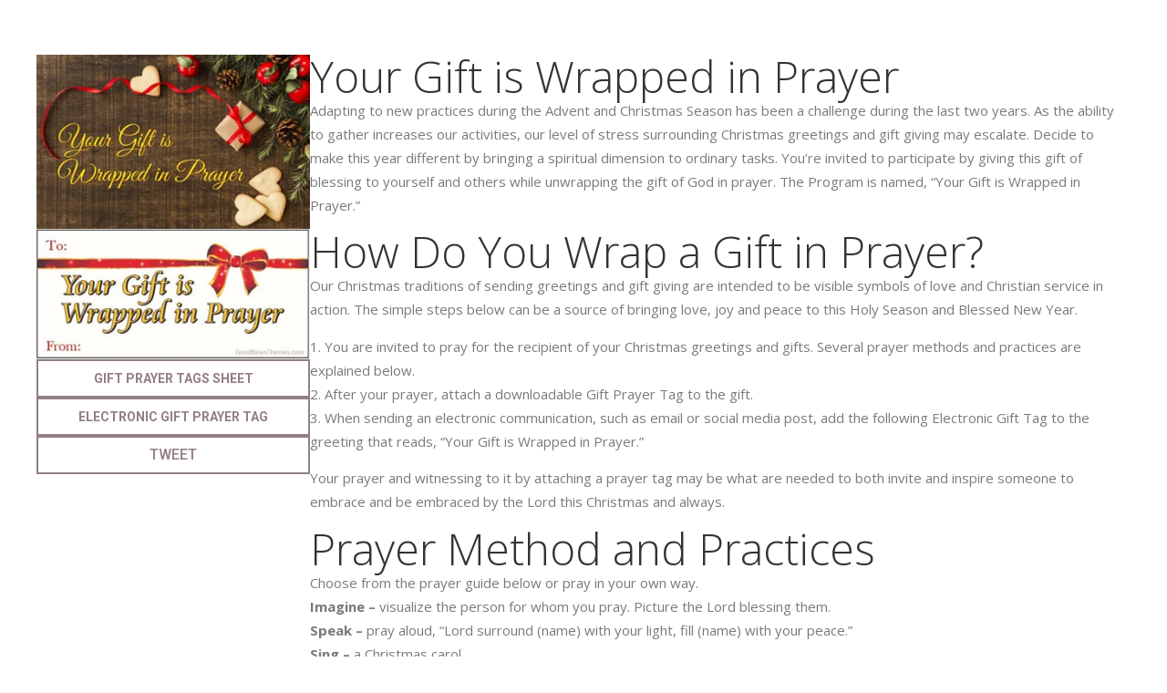

--- FILE ---
content_type: text/html; charset=UTF-8
request_url: https://goodnewsthemes.com/?jet-theme-core=front-page-header
body_size: 13156
content:
<!doctype html>
<html lang="en-US">
<head>
	<meta charset="UTF-8">
	<meta name="viewport" content="width=device-width, initial-scale=1">
	<link rel="profile" href="https://gmpg.org/xfn/11">
	<meta name='robots' content='index, follow, max-image-preview:large, max-snippet:-1, max-video-preview:-1' />
	<style>img:is([sizes="auto" i], [sizes^="auto," i]) { contain-intrinsic-size: 3000px 1500px }</style>
	
	<!-- This site is optimized with the Yoast SEO plugin v24.3 - https://yoast.com/wordpress/plugins/seo/ -->
	<title>Your Gift is Wrapped in Prayer - Good News Themes</title>
	<link rel="canonical" href="https://goodnewsthemes.com/" />
	<meta property="og:locale" content="en_US" />
	<meta property="og:type" content="website" />
	<meta property="og:title" content="Your Gift is Wrapped in Prayer - Good News Themes" />
	<meta property="og:description" content="Gift prayer tags sheet Electronic gift prayer Tag Your Gift is Wrapped in Prayer​ Adapting to new practices during the Advent and Christmas Season has been a challenge during the last two years. As the ability to gather increases our activities, our level of stress surrounding Christmas greetings and gift giving may escalate. Decide to [&hellip;]" />
	<meta property="og:url" content="https://goodnewsthemes.com/" />
	<meta property="og:site_name" content="Good News Themes" />
	<meta property="article:modified_time" content="2025-01-23T17:01:56+00:00" />
	<meta property="og:image" content="https://goodnewsthemes.com/wp-content/uploads/2025/01/your-gift-wrapped.webp" />
	<meta name="twitter:card" content="summary_large_image" />
	<script type="application/ld+json" class="yoast-schema-graph">{"@context":"https://schema.org","@graph":[{"@type":"WebPage","@id":"https://goodnewsthemes.com/","url":"https://goodnewsthemes.com/","name":"Your Gift is Wrapped in Prayer - Good News Themes","isPartOf":{"@id":"https://goodnewsthemes.com/#website"},"primaryImageOfPage":{"@id":"https://goodnewsthemes.com/#primaryimage"},"image":{"@id":"https://goodnewsthemes.com/#primaryimage"},"thumbnailUrl":"https://goodnewsthemes.com/wp-content/uploads/2025/01/your-gift-wrapped.webp","datePublished":"2025-01-17T12:28:00+00:00","dateModified":"2025-01-23T17:01:56+00:00","breadcrumb":{"@id":"https://goodnewsthemes.com/#breadcrumb"},"inLanguage":"en-US","potentialAction":[{"@type":"ReadAction","target":["https://goodnewsthemes.com/"]}]},{"@type":"ImageObject","inLanguage":"en-US","@id":"https://goodnewsthemes.com/#primaryimage","url":"https://goodnewsthemes.com/wp-content/uploads/2025/01/your-gift-wrapped.webp","contentUrl":"https://goodnewsthemes.com/wp-content/uploads/2025/01/your-gift-wrapped.webp","width":342,"height":218},{"@type":"BreadcrumbList","@id":"https://goodnewsthemes.com/#breadcrumb","itemListElement":[{"@type":"ListItem","position":1,"name":"Home"}]},{"@type":"WebSite","@id":"https://goodnewsthemes.com/#website","url":"https://goodnewsthemes.com/","name":"Good News Themes","description":"","potentialAction":[{"@type":"SearchAction","target":{"@type":"EntryPoint","urlTemplate":"https://goodnewsthemes.com/?s={search_term_string}"},"query-input":{"@type":"PropertyValueSpecification","valueRequired":true,"valueName":"search_term_string"}}],"inLanguage":"en-US"}]}</script>
	<!-- / Yoast SEO plugin. -->


<link rel="alternate" type="application/rss+xml" title="Good News Themes &raquo; Feed" href="https://goodnewsthemes.com/feed/" />
<link rel="alternate" type="application/rss+xml" title="Good News Themes &raquo; Comments Feed" href="https://goodnewsthemes.com/comments/feed/" />
<style id='global-styles-inline-css'>
:root{--wp--preset--aspect-ratio--square: 1;--wp--preset--aspect-ratio--4-3: 4/3;--wp--preset--aspect-ratio--3-4: 3/4;--wp--preset--aspect-ratio--3-2: 3/2;--wp--preset--aspect-ratio--2-3: 2/3;--wp--preset--aspect-ratio--16-9: 16/9;--wp--preset--aspect-ratio--9-16: 9/16;--wp--preset--color--black: #000000;--wp--preset--color--cyan-bluish-gray: #abb8c3;--wp--preset--color--white: #ffffff;--wp--preset--color--pale-pink: #f78da7;--wp--preset--color--vivid-red: #cf2e2e;--wp--preset--color--luminous-vivid-orange: #ff6900;--wp--preset--color--luminous-vivid-amber: #fcb900;--wp--preset--color--light-green-cyan: #7bdcb5;--wp--preset--color--vivid-green-cyan: #00d084;--wp--preset--color--pale-cyan-blue: #8ed1fc;--wp--preset--color--vivid-cyan-blue: #0693e3;--wp--preset--color--vivid-purple: #9b51e0;--wp--preset--gradient--vivid-cyan-blue-to-vivid-purple: linear-gradient(135deg,rgba(6,147,227,1) 0%,rgb(155,81,224) 100%);--wp--preset--gradient--light-green-cyan-to-vivid-green-cyan: linear-gradient(135deg,rgb(122,220,180) 0%,rgb(0,208,130) 100%);--wp--preset--gradient--luminous-vivid-amber-to-luminous-vivid-orange: linear-gradient(135deg,rgba(252,185,0,1) 0%,rgba(255,105,0,1) 100%);--wp--preset--gradient--luminous-vivid-orange-to-vivid-red: linear-gradient(135deg,rgba(255,105,0,1) 0%,rgb(207,46,46) 100%);--wp--preset--gradient--very-light-gray-to-cyan-bluish-gray: linear-gradient(135deg,rgb(238,238,238) 0%,rgb(169,184,195) 100%);--wp--preset--gradient--cool-to-warm-spectrum: linear-gradient(135deg,rgb(74,234,220) 0%,rgb(151,120,209) 20%,rgb(207,42,186) 40%,rgb(238,44,130) 60%,rgb(251,105,98) 80%,rgb(254,248,76) 100%);--wp--preset--gradient--blush-light-purple: linear-gradient(135deg,rgb(255,206,236) 0%,rgb(152,150,240) 100%);--wp--preset--gradient--blush-bordeaux: linear-gradient(135deg,rgb(254,205,165) 0%,rgb(254,45,45) 50%,rgb(107,0,62) 100%);--wp--preset--gradient--luminous-dusk: linear-gradient(135deg,rgb(255,203,112) 0%,rgb(199,81,192) 50%,rgb(65,88,208) 100%);--wp--preset--gradient--pale-ocean: linear-gradient(135deg,rgb(255,245,203) 0%,rgb(182,227,212) 50%,rgb(51,167,181) 100%);--wp--preset--gradient--electric-grass: linear-gradient(135deg,rgb(202,248,128) 0%,rgb(113,206,126) 100%);--wp--preset--gradient--midnight: linear-gradient(135deg,rgb(2,3,129) 0%,rgb(40,116,252) 100%);--wp--preset--font-size--small: 13px;--wp--preset--font-size--medium: 20px;--wp--preset--font-size--large: 36px;--wp--preset--font-size--x-large: 42px;--wp--preset--spacing--20: 0.44rem;--wp--preset--spacing--30: 0.67rem;--wp--preset--spacing--40: 1rem;--wp--preset--spacing--50: 1.5rem;--wp--preset--spacing--60: 2.25rem;--wp--preset--spacing--70: 3.38rem;--wp--preset--spacing--80: 5.06rem;--wp--preset--shadow--natural: 6px 6px 9px rgba(0, 0, 0, 0.2);--wp--preset--shadow--deep: 12px 12px 50px rgba(0, 0, 0, 0.4);--wp--preset--shadow--sharp: 6px 6px 0px rgba(0, 0, 0, 0.2);--wp--preset--shadow--outlined: 6px 6px 0px -3px rgba(255, 255, 255, 1), 6px 6px rgba(0, 0, 0, 1);--wp--preset--shadow--crisp: 6px 6px 0px rgba(0, 0, 0, 1);}:root { --wp--style--global--content-size: 800px;--wp--style--global--wide-size: 1200px; }:where(body) { margin: 0; }.wp-site-blocks > .alignleft { float: left; margin-right: 2em; }.wp-site-blocks > .alignright { float: right; margin-left: 2em; }.wp-site-blocks > .aligncenter { justify-content: center; margin-left: auto; margin-right: auto; }:where(.wp-site-blocks) > * { margin-block-start: 24px; margin-block-end: 0; }:where(.wp-site-blocks) > :first-child { margin-block-start: 0; }:where(.wp-site-blocks) > :last-child { margin-block-end: 0; }:root { --wp--style--block-gap: 24px; }:root :where(.is-layout-flow) > :first-child{margin-block-start: 0;}:root :where(.is-layout-flow) > :last-child{margin-block-end: 0;}:root :where(.is-layout-flow) > *{margin-block-start: 24px;margin-block-end: 0;}:root :where(.is-layout-constrained) > :first-child{margin-block-start: 0;}:root :where(.is-layout-constrained) > :last-child{margin-block-end: 0;}:root :where(.is-layout-constrained) > *{margin-block-start: 24px;margin-block-end: 0;}:root :where(.is-layout-flex){gap: 24px;}:root :where(.is-layout-grid){gap: 24px;}.is-layout-flow > .alignleft{float: left;margin-inline-start: 0;margin-inline-end: 2em;}.is-layout-flow > .alignright{float: right;margin-inline-start: 2em;margin-inline-end: 0;}.is-layout-flow > .aligncenter{margin-left: auto !important;margin-right: auto !important;}.is-layout-constrained > .alignleft{float: left;margin-inline-start: 0;margin-inline-end: 2em;}.is-layout-constrained > .alignright{float: right;margin-inline-start: 2em;margin-inline-end: 0;}.is-layout-constrained > .aligncenter{margin-left: auto !important;margin-right: auto !important;}.is-layout-constrained > :where(:not(.alignleft):not(.alignright):not(.alignfull)){max-width: var(--wp--style--global--content-size);margin-left: auto !important;margin-right: auto !important;}.is-layout-constrained > .alignwide{max-width: var(--wp--style--global--wide-size);}body .is-layout-flex{display: flex;}.is-layout-flex{flex-wrap: wrap;align-items: center;}.is-layout-flex > :is(*, div){margin: 0;}body .is-layout-grid{display: grid;}.is-layout-grid > :is(*, div){margin: 0;}body{padding-top: 0px;padding-right: 0px;padding-bottom: 0px;padding-left: 0px;}a:where(:not(.wp-element-button)){text-decoration: underline;}:root :where(.wp-element-button, .wp-block-button__link){background-color: #32373c;border-width: 0;color: #fff;font-family: inherit;font-size: inherit;line-height: inherit;padding: calc(0.667em + 2px) calc(1.333em + 2px);text-decoration: none;}.has-black-color{color: var(--wp--preset--color--black) !important;}.has-cyan-bluish-gray-color{color: var(--wp--preset--color--cyan-bluish-gray) !important;}.has-white-color{color: var(--wp--preset--color--white) !important;}.has-pale-pink-color{color: var(--wp--preset--color--pale-pink) !important;}.has-vivid-red-color{color: var(--wp--preset--color--vivid-red) !important;}.has-luminous-vivid-orange-color{color: var(--wp--preset--color--luminous-vivid-orange) !important;}.has-luminous-vivid-amber-color{color: var(--wp--preset--color--luminous-vivid-amber) !important;}.has-light-green-cyan-color{color: var(--wp--preset--color--light-green-cyan) !important;}.has-vivid-green-cyan-color{color: var(--wp--preset--color--vivid-green-cyan) !important;}.has-pale-cyan-blue-color{color: var(--wp--preset--color--pale-cyan-blue) !important;}.has-vivid-cyan-blue-color{color: var(--wp--preset--color--vivid-cyan-blue) !important;}.has-vivid-purple-color{color: var(--wp--preset--color--vivid-purple) !important;}.has-black-background-color{background-color: var(--wp--preset--color--black) !important;}.has-cyan-bluish-gray-background-color{background-color: var(--wp--preset--color--cyan-bluish-gray) !important;}.has-white-background-color{background-color: var(--wp--preset--color--white) !important;}.has-pale-pink-background-color{background-color: var(--wp--preset--color--pale-pink) !important;}.has-vivid-red-background-color{background-color: var(--wp--preset--color--vivid-red) !important;}.has-luminous-vivid-orange-background-color{background-color: var(--wp--preset--color--luminous-vivid-orange) !important;}.has-luminous-vivid-amber-background-color{background-color: var(--wp--preset--color--luminous-vivid-amber) !important;}.has-light-green-cyan-background-color{background-color: var(--wp--preset--color--light-green-cyan) !important;}.has-vivid-green-cyan-background-color{background-color: var(--wp--preset--color--vivid-green-cyan) !important;}.has-pale-cyan-blue-background-color{background-color: var(--wp--preset--color--pale-cyan-blue) !important;}.has-vivid-cyan-blue-background-color{background-color: var(--wp--preset--color--vivid-cyan-blue) !important;}.has-vivid-purple-background-color{background-color: var(--wp--preset--color--vivid-purple) !important;}.has-black-border-color{border-color: var(--wp--preset--color--black) !important;}.has-cyan-bluish-gray-border-color{border-color: var(--wp--preset--color--cyan-bluish-gray) !important;}.has-white-border-color{border-color: var(--wp--preset--color--white) !important;}.has-pale-pink-border-color{border-color: var(--wp--preset--color--pale-pink) !important;}.has-vivid-red-border-color{border-color: var(--wp--preset--color--vivid-red) !important;}.has-luminous-vivid-orange-border-color{border-color: var(--wp--preset--color--luminous-vivid-orange) !important;}.has-luminous-vivid-amber-border-color{border-color: var(--wp--preset--color--luminous-vivid-amber) !important;}.has-light-green-cyan-border-color{border-color: var(--wp--preset--color--light-green-cyan) !important;}.has-vivid-green-cyan-border-color{border-color: var(--wp--preset--color--vivid-green-cyan) !important;}.has-pale-cyan-blue-border-color{border-color: var(--wp--preset--color--pale-cyan-blue) !important;}.has-vivid-cyan-blue-border-color{border-color: var(--wp--preset--color--vivid-cyan-blue) !important;}.has-vivid-purple-border-color{border-color: var(--wp--preset--color--vivid-purple) !important;}.has-vivid-cyan-blue-to-vivid-purple-gradient-background{background: var(--wp--preset--gradient--vivid-cyan-blue-to-vivid-purple) !important;}.has-light-green-cyan-to-vivid-green-cyan-gradient-background{background: var(--wp--preset--gradient--light-green-cyan-to-vivid-green-cyan) !important;}.has-luminous-vivid-amber-to-luminous-vivid-orange-gradient-background{background: var(--wp--preset--gradient--luminous-vivid-amber-to-luminous-vivid-orange) !important;}.has-luminous-vivid-orange-to-vivid-red-gradient-background{background: var(--wp--preset--gradient--luminous-vivid-orange-to-vivid-red) !important;}.has-very-light-gray-to-cyan-bluish-gray-gradient-background{background: var(--wp--preset--gradient--very-light-gray-to-cyan-bluish-gray) !important;}.has-cool-to-warm-spectrum-gradient-background{background: var(--wp--preset--gradient--cool-to-warm-spectrum) !important;}.has-blush-light-purple-gradient-background{background: var(--wp--preset--gradient--blush-light-purple) !important;}.has-blush-bordeaux-gradient-background{background: var(--wp--preset--gradient--blush-bordeaux) !important;}.has-luminous-dusk-gradient-background{background: var(--wp--preset--gradient--luminous-dusk) !important;}.has-pale-ocean-gradient-background{background: var(--wp--preset--gradient--pale-ocean) !important;}.has-electric-grass-gradient-background{background: var(--wp--preset--gradient--electric-grass) !important;}.has-midnight-gradient-background{background: var(--wp--preset--gradient--midnight) !important;}.has-small-font-size{font-size: var(--wp--preset--font-size--small) !important;}.has-medium-font-size{font-size: var(--wp--preset--font-size--medium) !important;}.has-large-font-size{font-size: var(--wp--preset--font-size--large) !important;}.has-x-large-font-size{font-size: var(--wp--preset--font-size--x-large) !important;}
:root :where(.wp-block-pullquote){font-size: 1.5em;line-height: 1.6;}
</style>
<link rel='stylesheet' id='hello-elementor-css' href='https://goodnewsthemes.com/wp-content/themes/hello-elementor/style.min.css?ver=3.2.1' media='all' />
<link rel='stylesheet' id='hello-elementor-theme-style-css' href='https://goodnewsthemes.com/wp-content/themes/hello-elementor/theme.min.css?ver=3.2.1' media='all' />
<link rel='stylesheet' id='hello-elementor-header-footer-css' href='https://goodnewsthemes.com/wp-content/themes/hello-elementor/header-footer.min.css?ver=3.2.1' media='all' />
<link rel='stylesheet' id='elementor-frontend-css' href='https://goodnewsthemes.com/wp-content/plugins/elementor/assets/css/frontend.min.css?ver=3.26.5' media='all' />
<link rel='stylesheet' id='elementor-post-6-css' href='https://goodnewsthemes.com/wp-content/uploads/elementor/css/post-6.css?ver=1737656593' media='all' />
<link rel='stylesheet' id='goodnews-child-theme-style-css' href='https://goodnewsthemes.com/wp-content/themes/goodnews-child-elementor/style.css?ver=1.0.0' media='all' />
<link rel='stylesheet' id='e-animation-bob-css' href='https://goodnewsthemes.com/wp-content/plugins/elementor/assets/lib/animations/styles/e-animation-bob.min.css?ver=3.26.5' media='all' />
<link rel='stylesheet' id='widget-image-css' href='https://goodnewsthemes.com/wp-content/plugins/elementor/assets/css/widget-image.min.css?ver=3.26.5' media='all' />
<link rel='stylesheet' id='widget-heading-css' href='https://goodnewsthemes.com/wp-content/plugins/elementor/assets/css/widget-heading.min.css?ver=3.26.5' media='all' />
<link rel='stylesheet' id='widget-text-editor-css' href='https://goodnewsthemes.com/wp-content/plugins/elementor/assets/css/widget-text-editor.min.css?ver=3.26.5' media='all' />
<link rel='stylesheet' id='widget-video-css' href='https://goodnewsthemes.com/wp-content/plugins/elementor/assets/css/widget-video.min.css?ver=3.26.5' media='all' />
<link rel='stylesheet' id='elementor-post-13-css' href='https://goodnewsthemes.com/wp-content/uploads/elementor/css/post-13.css?ver=1737656593' media='all' />
<link rel='stylesheet' id='google-fonts-1-css' href='https://fonts.googleapis.com/css?family=Roboto%3A100%2C100italic%2C200%2C200italic%2C300%2C300italic%2C400%2C400italic%2C500%2C500italic%2C600%2C600italic%2C700%2C700italic%2C800%2C800italic%2C900%2C900italic%7CRoboto+Slab%3A100%2C100italic%2C200%2C200italic%2C300%2C300italic%2C400%2C400italic%2C500%2C500italic%2C600%2C600italic%2C700%2C700italic%2C800%2C800italic%2C900%2C900italic%7COpen+Sans%3A100%2C100italic%2C200%2C200italic%2C300%2C300italic%2C400%2C400italic%2C500%2C500italic%2C600%2C600italic%2C700%2C700italic%2C800%2C800italic%2C900%2C900italic&#038;display=swap&#038;ver=6.7.1' media='all' />
<link rel="preconnect" href="https://fonts.gstatic.com/" crossorigin><link rel="https://api.w.org/" href="https://goodnewsthemes.com/wp-json/" /><link rel="alternate" title="JSON" type="application/json" href="https://goodnewsthemes.com/wp-json/wp/v2/pages/13" /><link rel="EditURI" type="application/rsd+xml" title="RSD" href="https://goodnewsthemes.com/xmlrpc.php?rsd" />
<meta name="generator" content="WordPress 6.7.1" />
<link rel='shortlink' href='https://goodnewsthemes.com/' />
<link rel="alternate" title="oEmbed (JSON)" type="application/json+oembed" href="https://goodnewsthemes.com/wp-json/oembed/1.0/embed?url=https%3A%2F%2Fgoodnewsthemes.com%2F" />
<link rel="alternate" title="oEmbed (XML)" type="text/xml+oembed" href="https://goodnewsthemes.com/wp-json/oembed/1.0/embed?url=https%3A%2F%2Fgoodnewsthemes.com%2F&#038;format=xml" />
<meta name="generator" content="Elementor 3.26.5; features: e_font_icon_svg, additional_custom_breakpoints, e_element_cache; settings: css_print_method-external, google_font-enabled, font_display-swap">
			<style>
				.e-con.e-parent:nth-of-type(n+4):not(.e-lazyloaded):not(.e-no-lazyload),
				.e-con.e-parent:nth-of-type(n+4):not(.e-lazyloaded):not(.e-no-lazyload) * {
					background-image: none !important;
				}
				@media screen and (max-height: 1024px) {
					.e-con.e-parent:nth-of-type(n+3):not(.e-lazyloaded):not(.e-no-lazyload),
					.e-con.e-parent:nth-of-type(n+3):not(.e-lazyloaded):not(.e-no-lazyload) * {
						background-image: none !important;
					}
				}
				@media screen and (max-height: 640px) {
					.e-con.e-parent:nth-of-type(n+2):not(.e-lazyloaded):not(.e-no-lazyload),
					.e-con.e-parent:nth-of-type(n+2):not(.e-lazyloaded):not(.e-no-lazyload) * {
						background-image: none !important;
					}
				}
			</style>
			<link rel="icon" href="https://goodnewsthemes.com/wp-content/uploads/2025/01/favicon.png" sizes="32x32" />
<link rel="icon" href="https://goodnewsthemes.com/wp-content/uploads/2025/01/favicon.png" sizes="192x192" />
<link rel="apple-touch-icon" href="https://goodnewsthemes.com/wp-content/uploads/2025/01/favicon.png" />
<meta name="msapplication-TileImage" content="https://goodnewsthemes.com/wp-content/uploads/2025/01/favicon.png" />
		<style id="wp-custom-css">
			a {
    color:#398ffc;
}
.hm-twit-center a {
    border: 2px solid #937F81;
    color: #937F81;
    font-weight: 500;
    display: block;
    text-align: center;
    padding:7px 5px;
    text-transform: uppercase;
    -webkit-transition: all .3s;
    -o-transition: all .3s;
    transition: all .3s;width: 100%;
}
.hm-twit-center a:hover {
    background-color: #937F81;
    color: #fff;
}
body.page-template.page-id-243 {
    background: #00344A;
}

.homili-vdo-slider .slick-slider button.slick-arrow { display:none !important;}
.homili-vdo-slider .slick-list .slick-slide iframe { float:left; width:50%; padding-right:50px;}
.homili-vdo-slider .slick-list .slick-slide .swiper-description { float:left; width:50%;}
.homili-vdo-slider .slick-list .slick-slide .swiper-description h5, .homili-vdo-slider .slick-list .slick-slide .swiper-description p { color:#fff;}
.homili-vdo-slider .slick-list .slick-slide .swiper-description a { color:#e37d90;}
.homili-vdo-slider .slick-list .slick-slide .swiper-description a:hover { color:#fff;}
.homili-vdo-slider .slick-list .slick-slide .swiper-description h5 { font-size:24px; font-weight:800; margin:0 0 10px 0; text-transform:none; letter-spacing:.08em;}
.homili-vdo-slider .slick-list .slick-slide .swiper-description p { color:#d1d1d1; font-weight:500; font-size:18px; margin-bottom:0;}
.homili-vdo-slider .slick-slider ul.slick-dots { text-align:center;}
.homili-vdo-slider .slick-slider ul.slick-dots li, .homili-vdo-slider .slick-slider ul.slick-dots li button { font-size:0;}
.homili-vdo-slider .slick-slider ul.slick-dots li { display:inline-block; margin:0 5px;}
.homili-vdo-slider .slick-slider ul.slick-dots li button { padding:4px; border-radius:80px; background-color:transparent; border:2px solid #937f81; letter-spacing:0;}
.homili-vdo-slider .slick-slider ul.slick-dots { text-align:center; margin:30px 0 0 0;}
.homili-vdo-slider .slick-slider ul.slick-dots li.slick-active button { background-color:#937f81;}

.five-title-row { font-size:28px; font-weight:300; margin:5px 0;}
.five-title-row span { margin-right:50px; display: inline-block; color:#777777;}
.five-title-row span strong { font-weight:800;}

header#site-header, .site-footer { display:none;}

.cont-form button.yikes-easy-mc-submit-button {
    border: 3px solid #937F81;
    width: auto;
    margin: 0 auto;
    padding: 0 40px;
    font-family: "Open Sans", Sans-serif;
    font-size: 14px;
    font-weight: 700;
    border-radius: 0;
    background: transparent;
    color: #fff;
    text-transform: uppercase;
}

.cont-form button.yikes-easy-mc-submit-button:hover {
    background: #937F81;
}
.inline-cont-label {
    margin-bottom: 30px;
}
label.leb-space {
    float: right;
    margin-top: 15px;
    clear: both;
}
.first-text-big p strong {
    font-weight: bold;
    display: inline-block;
    margin-right: 20px;
    font-size: 22px;
    position: relative;
    top: 2px;
}
.html-checkbox ul {
    margin: 0;
    list-style: none;
    padding: 0;
}
.html-checkbox ul li {
    color: #3b3d42;
    font-size: 15px;
    line-height: 28px;
    font-family: Roboto, sans-serif;
    font-weight: 300;
}

@media screen and (max-width: 1199px) {
	.homili-vdo-slider .slick-list .slick-slide iframe { width:56%;}
	.homili-vdo-slider .slick-list .slick-slide .swiper-description { width:44%;}
	.five-title-row { font-size:24px;}
	.five-title-row span { margin-right:30px;}
}

@media screen and (max-width: 959px) {
	.homili-vdo-slider .slick-list .slick-slide .swiper-description h5 { font-size: 18px;}
	.homili-vdo-slider .slick-list .slick-slide .swiper-description p { font-size: 14px;}
	.homili-vdo-slider .slick-list .slick-slide iframe { width:65%;}
	.homili-vdo-slider .slick-list .slick-slide .swiper-description { width:35%;}
	.five-title-row { font-size:20px;}
	.five-title-row span { margin-right:20px;}
	.inline-cont-label { margin-bottom: 60px;}
}
	

@media screen and (max-width: 767px) {
	.homili-vdo-slider .swiper-slide-caption .swiper-media {  max-width:560px;  width: 100%;    padding-right: 0;    margin: 0 auto;}
	.homili-vdo-slider .swiper-slide-caption {    flex-direction: inherit;    display: block;    width: 100%;    white-space: normal;}
	.homili-vdo-slider .swiper-slide-caption .swiper-description {    width: 100%;    text-align: center;    margin-top: 30px;}
	.homili-vdo-slider .slick-list .slick-slide .swiper-description { width: 100%; text-align: center; margin-top:30px;}
	.homili-vdo-slider .slick-list .slick-slide iframe { padding-right:0; width:100%; max-width:560px; margin:0 auto !important; float:none;}
	.homili-vdo-slider .slick-slide { text-align:center;}
}

@media screen and (max-width: 599px) {
	.homili-vdo-slider .slick-list .slick-slide iframe { height:235px;}
	.five-title-row { font-size:24px;}
	.five-title-row span { margin-right:30px;}
}

@media screen and (max-width: 479px) {
	.homili-vdo-slider .slick-list .slick-slide iframe { height:200px;}
}

@media screen and (max-width: 409px) {
	.homili-vdo-slider .slick-list .slick-slide iframe { height:170px;}
}

@media screen and (max-width: 359px) {
	.five-title-row span { margin-right:15px;}
}		</style>
		</head>
<body class="home page-template page-template-elementor_header_footer page page-id-13 wp-embed-responsive elementor-default elementor-template-full-width elementor-kit-6 elementor-page elementor-page-13">


<a class="skip-link screen-reader-text" href="#content">Skip to content</a>

<header id="site-header" class="site-header dynamic-header ">
	<div class="header-inner">
		<div class="site-branding show-title">
							<div class="site-title show">
					<a href="https://goodnewsthemes.com/" title="Home" rel="home">
						Good News Themes					</a>
				</div>
					</div>

					</div>
</header>
		<div data-elementor-type="wp-page" data-elementor-id="13" class="elementor elementor-13">
				<div class="elementor-element elementor-element-f32d51d e-flex e-con-boxed e-con e-parent" data-id="f32d51d" data-element_type="container">
					<div class="e-con-inner">
		<div class="elementor-element elementor-element-759ecf5 e-con-full e-flex e-con e-child" data-id="759ecf5" data-element_type="container">
				<div class="elementor-element elementor-element-94ded65 elementor-widget elementor-widget-image" data-id="94ded65" data-element_type="widget" data-widget_type="image.default">
				<div class="elementor-widget-container">
															<img fetchpriority="high" decoding="async" width="342" height="218" src="https://goodnewsthemes.com/wp-content/uploads/2025/01/your-gift-wrapped.webp" class="elementor-animation-bob attachment-full size-full wp-image-16" alt="" srcset="https://goodnewsthemes.com/wp-content/uploads/2025/01/your-gift-wrapped.webp 342w, https://goodnewsthemes.com/wp-content/uploads/2025/01/your-gift-wrapped-300x191.webp 300w" sizes="(max-width: 342px) 100vw, 342px" />															</div>
				</div>
				<div class="elementor-element elementor-element-02bcdbc elementor-widget elementor-widget-image" data-id="02bcdbc" data-element_type="widget" data-widget_type="image.default">
				<div class="elementor-widget-container">
															<img decoding="async" width="342" height="163" src="https://goodnewsthemes.com/wp-content/uploads/2025/01/ygiwip-new.webp" class="elementor-animation-bob attachment-full size-full wp-image-23" alt="" srcset="https://goodnewsthemes.com/wp-content/uploads/2025/01/ygiwip-new.webp 342w, https://goodnewsthemes.com/wp-content/uploads/2025/01/ygiwip-new-300x143.webp 300w" sizes="(max-width: 342px) 100vw, 342px" />															</div>
				</div>
				<div class="elementor-element elementor-element-c7fd55c elementor-align-justify elementor-widget__width-inherit elementor-widget elementor-widget-button" data-id="c7fd55c" data-element_type="widget" data-widget_type="button.default">
				<div class="elementor-widget-container">
									<div class="elementor-button-wrapper">
					<a class="elementor-button elementor-button-link elementor-size-sm" href="https://goodnewsthemes.com/gift-prayer-tags/">
						<span class="elementor-button-content-wrapper">
									<span class="elementor-button-text">Gift prayer tags sheet</span>
					</span>
					</a>
				</div>
								</div>
				</div>
				<div class="elementor-element elementor-element-198ff0f elementor-align-justify elementor-widget__width-inherit elementor-widget elementor-widget-button" data-id="198ff0f" data-element_type="widget" data-widget_type="button.default">
				<div class="elementor-widget-container">
									<div class="elementor-button-wrapper">
					<a class="elementor-button elementor-button-link elementor-size-sm" href="https://goodnewsthemes.com/gift-prayer-tags/">
						<span class="elementor-button-content-wrapper">
									<span class="elementor-button-text">Electronic gift prayer Tag</span>
					</span>
					</a>
				</div>
								</div>
				</div>
				<div class="elementor-element elementor-element-5f33e15 hm-twit-center elementor-widget__width-inherit elementor-widget elementor-widget-shortcode" data-id="5f33e15" data-element_type="widget" data-widget_type="shortcode.default">
				<div class="elementor-widget-container">
						
	<a href="https://twitter.com/share?text=Your Gift is Wrapped in Prayer&amp;url=https%3A%2F%2Fgoodnewsthemes.com%2F" target="_blank">Tweet</a>		<div class="elementor-shortcode"></div>
						</div>
				</div>
				</div>
		<div class="elementor-element elementor-element-d2c828a e-con-full e-flex e-con e-child" data-id="d2c828a" data-element_type="container">
				<div class="elementor-element elementor-element-3ce0fe4 elementor-widget elementor-widget-heading" data-id="3ce0fe4" data-element_type="widget" data-widget_type="heading.default">
				<div class="elementor-widget-container">
					<h2 class="elementor-heading-title elementor-size-default">Your Gift is Wrapped in Prayer​</h2>				</div>
				</div>
				<div class="elementor-element elementor-element-c2e2e98 elementor-widget elementor-widget-text-editor" data-id="c2e2e98" data-element_type="widget" data-widget_type="text-editor.default">
				<div class="elementor-widget-container">
									<p>Adapting to new practices during the Advent and Christmas Season has been a challenge during the last two years. As the ability to gather increases our activities, our level of stress surrounding Christmas greetings and gift giving may escalate. Decide to make this year different by bringing a spiritual dimension to ordinary tasks. You’re invited to participate by giving this gift of blessing to yourself and others while unwrapping the gift of God in prayer. The Program is named, “Your Gift is Wrapped in Prayer.”</p>								</div>
				</div>
				<div class="elementor-element elementor-element-c09be30 elementor-widget elementor-widget-heading" data-id="c09be30" data-element_type="widget" data-widget_type="heading.default">
				<div class="elementor-widget-container">
					<h2 class="elementor-heading-title elementor-size-default">How Do You Wrap a Gift in Prayer?</h2>				</div>
				</div>
				<div class="elementor-element elementor-element-f49ce8c elementor-widget elementor-widget-text-editor" data-id="f49ce8c" data-element_type="widget" data-widget_type="text-editor.default">
				<div class="elementor-widget-container">
									<p>Our Christmas traditions of sending greetings and gift giving are intended to be visible symbols of love and Christian service in action. The simple steps below can be a source of bringing love, joy and peace to this Holy Season and Blessed New Year.</p><p>1. You are invited to pray for the recipient of your Christmas greetings and gifts. Several prayer methods and practices are explained below.<br />2. After your prayer, attach a downloadable Gift Prayer Tag to the gift.<br />3. When sending an electronic communication, such as email or social media post, add the following Electronic Gift Tag to the greeting that reads, &#8220;Your Gift is Wrapped in Prayer.&#8221;</p><p>Your prayer and witnessing to it by attaching a prayer tag may be what are needed to both invite and inspire someone to embrace and be embraced by the Lord this Christmas and always.</p>								</div>
				</div>
				<div class="elementor-element elementor-element-13d4915 elementor-widget elementor-widget-heading" data-id="13d4915" data-element_type="widget" data-widget_type="heading.default">
				<div class="elementor-widget-container">
					<h2 class="elementor-heading-title elementor-size-default">Prayer Method and Practices</h2>				</div>
				</div>
				<div class="elementor-element elementor-element-5cce530 elementor-widget elementor-widget-text-editor" data-id="5cce530" data-element_type="widget" data-widget_type="text-editor.default">
				<div class="elementor-widget-container">
									<p>Choose from the prayer guide below or pray in your own way.<br /><b>Imagine &#8211; </b>visualize the person for whom you pray. Picture the Lord blessing them.<br /><b>Speak &#8211;</b> pray aloud, &#8220;Lord surround (name) with your light, fill (name) with your peace.”<br /><b>Sing &#8211;</b> a Christmas carol.<br /><b>Gesture &#8211;</b> dedicate the use of your hand motions in wrapping as your prayer.<br /><b>Hear &#8211;</b> simply repeat the person&#8217;s name knowing that the Lord hears our every prayer.<br /><b>Recite &#8211;</b> a pre-written prayer, Our Father, Hail Mary, Glory Be, Rosary&#8230;<br /><b>Act &#8211; </b>reach out to someone in need with the gift of your care.<br /><b>Struggling &#8211;</b> in a relationship you can still pray in this way, “Lord, bless (name) and transform me to set me free.”</p>								</div>
				</div>
				</div>
					</div>
				</div>
		<div class="elementor-element elementor-element-6d3689c e-con-full e-flex e-con e-parent" data-id="6d3689c" data-element_type="container" data-settings="{&quot;background_background&quot;:&quot;classic&quot;}">
		<div class="elementor-element elementor-element-aff5c7c e-flex e-con-boxed e-con e-child" data-id="aff5c7c" data-element_type="container">
					<div class="e-con-inner">
				<div class="elementor-element elementor-element-9f39a8b elementor-widget elementor-widget-heading" data-id="9f39a8b" data-element_type="widget" data-widget_type="heading.default">
				<div class="elementor-widget-container">
					<h2 class="elementor-heading-title elementor-size-default">HOMILIES</h2>				</div>
				</div>
				<div class="elementor-element elementor-element-b110af0 elementor-widget elementor-widget-text-editor" data-id="b110af0" data-element_type="widget" data-widget_type="text-editor.default">
				<div class="elementor-widget-container">
									<p>Hear good news for everyday lives told through stories that may bring a smile or a tear but always touch the heart.</p>								</div>
				</div>
				<div class="elementor-element elementor-element-6c3c3a8 homili-vdo-slider elementor-widget elementor-widget-shortcode" data-id="6c3c3a8" data-element_type="widget" data-widget_type="shortcode.default">
				<div class="elementor-widget-container">
						
	<link rel="stylesheet" type="text/css" href="https://cdn.jsdelivr.net/npm/slick-carousel@1.8.1/slick/slick.css">
<link rel="stylesheet" type="text/css" href="https://cdnjs.cloudflare.com/ajax/libs/slick-carousel/1.5.9/slick-theme.min.css">
	<section class="hopepage slider">
	
						
				<div>
					<iframe width="495" height="275" src="https://www.youtube.com/embed/BievDQPMb-Y" frameborder="0" allow="accelerometer; autoplay; clipboard-write; encrypted-media; gyroscope; picture-in-picture" allowfullscreen></iframe>
					
					<div class="swiper-description">
						<h5 class="font-weight-ebold text-white">Your Gift is Wrapped in Prayer – Week I</h5>
						<p>Fr. Joe shares a story about a boy traveling alone on a train in England. We learn what it means to love like God who is our “Emmanuel” – God always with us. <a href="/reflection-text/">Read More &gt;&gt;</a></p>
					</div>
				</div>				
				<div>
					<iframe width="495" height="275" src="https://www.youtube.com/embed/_Ngqlhl6g8Q" frameborder="0" allow="accelerometer; autoplay; clipboard-write; encrypted-media; gyroscope; picture-in-picture" allowfullscreen></iframe>
					
					<div class="swiper-description">
						<h5 class="font-weight-ebold text-white">Not One, Not Even One – Week II</h5>
						<p>What do a walk home from school, a concerned mother and a bighearted little boy have to do with experiencing a prayerful Advent Season? <a href="/not-one-not-even-one/">Read More &gt;&gt;</a></p>
					</div>
				</div>				
				<div>
					<iframe width="495" height="275" src="https://goodnewsthemes.com/wp-content/uploads/2025/01/video-img_495x275-3.jpg" frameborder="0" allow="accelerometer; autoplay; clipboard-write; encrypted-media; gyroscope; picture-in-picture" allowfullscreen></iframe>
					
					<div class="swiper-description">
						<h5 class="font-weight-ebold text-white">What’s In A Letter? – Week III</h5>
						<p>Receiving more than a Christmas card but a detailed Christmas letter, recapping the past year’s events, is a widespread experience now. <a href="/whats-in-a-letter/">Read More &gt;&gt;</a></p>
					</div>
				</div>	</section>
	
	<script src="https://cdnjs.cloudflare.com/ajax/libs/jquery/2.1.3/jquery.min.js" type="text/javascript"></script>
	<script src="https://cdn.jsdelivr.net/npm/slick-carousel@1.8.1/slick/slick.min.js" type="text/javascript"></script>
	
	<script>
	$(document).on("ready", function() {
		$(".hopepage").slick({
			dots: true,
			infinite: true,
			slidesToShow: 1,
			slidesToScroll: 1,
			autoplay: true,
			autoplaySpeed: 2000,
		});
	});
	</script>		<div class="elementor-shortcode"></div>
						</div>
				</div>
					</div>
				</div>
				</div>
		<div class="elementor-element elementor-element-925bd87 home_video_second_row e-flex e-con-boxed e-con e-parent" data-id="925bd87" data-element_type="container">
					<div class="e-con-inner">
		<div class="elementor-element elementor-element-a2bbc54 e-con-full e-flex e-con e-child" data-id="a2bbc54" data-element_type="container">
				<div class="elementor-element elementor-element-412e073 elementor-widget elementor-widget-video" data-id="412e073" data-element_type="widget" data-settings="{&quot;youtube_url&quot;:&quot;https:\/\/youtu.be\/FEao9oAw3qQ&quot;,&quot;video_type&quot;:&quot;youtube&quot;,&quot;controls&quot;:&quot;yes&quot;}" data-widget_type="video.default">
				<div class="elementor-widget-container">
							<div class="elementor-wrapper elementor-open-inline">
			<div class="elementor-video"></div>		</div>
						</div>
				</div>
				</div>
		<div class="elementor-element elementor-element-7bb1d09 e-con-full e-flex e-con e-child" data-id="7bb1d09" data-element_type="container">
				<div class="elementor-element elementor-element-639a19a elementor-widget elementor-widget-text-editor" data-id="639a19a" data-element_type="widget" data-widget_type="text-editor.default">
				<div class="elementor-widget-container">
									<p><strong>O Come, O Come Emmanuel</strong></p><p><strong><em>Emmanuel</em></strong> is a Hebrew word that means: <strong><em>God is With Us.</em></strong></p><p>You are invited to use these words and familiar tune as part of your prayer and reflection.</p><p><b>Refrain:</b><br />O, come, O come, Emmanuel,<br />Deep within, as gift, your Spirit dwells.<br />With Advents dawning light, draw us near;<br />Teach us to love as peacemakers here.<br />Rejoice! Rejoice! Emmanuel<br />May this our gift of Prayer your glory tell. (Freely Adapted goodnewsthemes.com)</p><p><b>FIRST SUNDAY OF ADVENT</b><br />O, come, O come, Emmanuel,<br />And ransom captive Israel,<br />That mourns in lonely exile here<br />Until the Son of God appear.<br />Rejoice! Rejoice! Emmanuel<br />Shall come to thee, O Israel.</p><p><b>SECOND SUNDAY OF ADVENT</b><br />O, come, O come, Emmanuel,<br />And ransom captive Israel,<br />That mourns in lonely exile here<br />Until the Son of God appear.<br />Rejoice! Rejoice! Emmanuel<br />Shall come to thee, O Israel.</p><p><b>THIRD SUNDAY OF ADVENT</b><br />O come, Thou Dayspring from on high<br />And cheer us by Thy drawing night;<br />Disperse the gloomy clouds of night,<br />And death’s dark shadow put to flight.<br />Rejoice! Rejoice! Emmanuel<br />Shall come to thee, O Israel.</p><p><b>FOURTH SUNDAY OF ADVENT<br /></b>O come, Desire of nations, bind<br />In one the hearts of all humankind;<br />Bid thou our sad divisions cease,<br />And be Thyself our Prince of Peace.<br />Rejoice! Rejoice! Emmanuel<br />Shall come to thee, O Israel.</p>								</div>
				</div>
				</div>
					</div>
				</div>
		<div class="elementor-element elementor-element-ba5f871 e-flex e-con-boxed e-con e-parent" data-id="ba5f871" data-element_type="container" data-settings="{&quot;background_background&quot;:&quot;classic&quot;}">
					<div class="e-con-inner">
		<div class="elementor-element elementor-element-c4bad42 e-flex e-con-boxed e-con e-child" data-id="c4bad42" data-element_type="container">
					<div class="e-con-inner">
		<div class="elementor-element elementor-element-eef2c32 e-con-full e-flex e-con e-child" data-id="eef2c32" data-element_type="container" data-settings="{&quot;background_background&quot;:&quot;classic&quot;}">
				<div class="elementor-element elementor-element-1e84266 elementor-widget elementor-widget-heading" data-id="1e84266" data-element_type="widget" data-widget_type="heading.default">
				<div class="elementor-widget-container">
					<h2 class="elementor-heading-title elementor-size-default">Prayer Practices</h2>				</div>
				</div>
				<div class="elementor-element elementor-element-10e24fc elementor-widget elementor-widget-text-editor" data-id="10e24fc" data-element_type="widget" data-widget_type="text-editor.default">
				<div class="elementor-widget-container">
									<p>There are as many ways to pray as there are people. Experiencing prayer in new ways enriches our relationship with self, others and God.</p>								</div>
				</div>
				</div>
		<div class="elementor-element elementor-element-2d7e364 e-con-full e-flex e-con e-child" data-id="2d7e364" data-element_type="container">
				</div>
					</div>
				</div>
					</div>
				</div>
				</div>
		<footer id="site-footer" class="site-footer dynamic-footer footer-has-copyright">
	<div class="footer-inner">
		<div class="site-branding show-logo">
					</div>

		
					<div class="copyright show">
				<p>All rights reserved</p>
			</div>
			</div>
</footer>

<button onclick="topFunction()" id="myBtn" title="Go to top"><svg aria-hidden="true" class="e-font-icon-svg e-fas-chevron-right" viewBox="0 0 320 512" xmlns="http://www.w3.org/2000/svg"><path d="M285.476 272.971L91.132 467.314c-9.373 9.373-24.569 9.373-33.941 0l-22.667-22.667c-9.357-9.357-9.375-24.522-.04-33.901L188.505 256 34.484 101.255c-9.335-9.379-9.317-24.544.04-33.901l22.667-22.667c9.373-9.373 24.569-9.373 33.941 0L285.475 239.03c9.373 9.372 9.373 24.568.001 33.941z"></path></svg></button>

<script>
// Get the button
let mybutton = document.getElementById("myBtn");

// When the user scrolls down 20px from the top of the document, show the button
window.onscroll = function() {scrollFunction()};

function scrollFunction() {
  if (document.body.scrollTop > 126 || document.documentElement.scrollTop > 126) {
    mybutton.style.display = "block";
  } else {
    mybutton.style.display = "none";
  }
}

// When the user clicks on the button, scroll to the top of the document
function topFunction() {
  document.body.scrollTop = 0;
  document.documentElement.scrollTop = 0;
}
</script>

<style type="text/css">
/*on scroll back to top css start*/
html{scroll-behavior:smooth;}
#myBtn{display:none;position:fixed;bottom:7px;right:7px;z-index:1000;font-size:18px;border:none;outline:none;background-color:#000;cursor:pointer;height:45px;width:45px;margin:0 !important;padding:9px 9px !important;box-shadow:rgba(0, 0, 0, 0.35) 0px 5px 15px;border-radius: 50%;}
#myBtn:hover{background-color:#766665;}
#myBtn svg.e-font-icon-svg.e-fas-chevron-right{fill:#fff;transition:fill 0.3s;height:15px;width:15px;transform:rotate(-90deg);display:flex; justify-content:center; align-items:center;position:relative;right:0;left: 0;margin: 0 auto;}
/*on scroll back to top css end*/
</style>			<script type='text/javascript'>
				const lazyloadRunObserver = () => {
					const lazyloadBackgrounds = document.querySelectorAll( `.e-con.e-parent:not(.e-lazyloaded)` );
					const lazyloadBackgroundObserver = new IntersectionObserver( ( entries ) => {
						entries.forEach( ( entry ) => {
							if ( entry.isIntersecting ) {
								let lazyloadBackground = entry.target;
								if( lazyloadBackground ) {
									lazyloadBackground.classList.add( 'e-lazyloaded' );
								}
								lazyloadBackgroundObserver.unobserve( entry.target );
							}
						});
					}, { rootMargin: '200px 0px 200px 0px' } );
					lazyloadBackgrounds.forEach( ( lazyloadBackground ) => {
						lazyloadBackgroundObserver.observe( lazyloadBackground );
					} );
				};
				const events = [
					'DOMContentLoaded',
					'elementor/lazyload/observe',
				];
				events.forEach( ( event ) => {
					document.addEventListener( event, lazyloadRunObserver );
				} );
			</script>
			<script src="https://goodnewsthemes.com/wp-content/themes/hello-elementor/assets/js/hello-frontend.min.js?ver=3.2.1" id="hello-theme-frontend-js"></script>
<script src="https://goodnewsthemes.com/wp-content/plugins/elementor/assets/js/webpack.runtime.min.js?ver=3.26.5" id="elementor-webpack-runtime-js"></script>
<script src="https://goodnewsthemes.com/wp-includes/js/jquery/jquery.min.js?ver=3.7.1" id="jquery-core-js"></script>
<script src="https://goodnewsthemes.com/wp-includes/js/jquery/jquery-migrate.min.js?ver=3.4.1" id="jquery-migrate-js"></script>
<script src="https://goodnewsthemes.com/wp-content/plugins/elementor/assets/js/frontend-modules.min.js?ver=3.26.5" id="elementor-frontend-modules-js"></script>
<script src="https://goodnewsthemes.com/wp-includes/js/jquery/ui/core.min.js?ver=1.13.3" id="jquery-ui-core-js"></script>
<script id="elementor-frontend-js-before">
var elementorFrontendConfig = {"environmentMode":{"edit":false,"wpPreview":false,"isScriptDebug":false},"i18n":{"shareOnFacebook":"Share on Facebook","shareOnTwitter":"Share on Twitter","pinIt":"Pin it","download":"Download","downloadImage":"Download image","fullscreen":"Fullscreen","zoom":"Zoom","share":"Share","playVideo":"Play Video","previous":"Previous","next":"Next","close":"Close","a11yCarouselPrevSlideMessage":"Previous slide","a11yCarouselNextSlideMessage":"Next slide","a11yCarouselFirstSlideMessage":"This is the first slide","a11yCarouselLastSlideMessage":"This is the last slide","a11yCarouselPaginationBulletMessage":"Go to slide"},"is_rtl":false,"breakpoints":{"xs":0,"sm":480,"md":768,"lg":1025,"xl":1440,"xxl":1600},"responsive":{"breakpoints":{"mobile":{"label":"Mobile Portrait","value":767,"default_value":767,"direction":"max","is_enabled":true},"mobile_extra":{"label":"Mobile Landscape","value":880,"default_value":880,"direction":"max","is_enabled":false},"tablet":{"label":"Tablet Portrait","value":1024,"default_value":1024,"direction":"max","is_enabled":true},"tablet_extra":{"label":"Tablet Landscape","value":1200,"default_value":1200,"direction":"max","is_enabled":false},"laptop":{"label":"Laptop","value":1366,"default_value":1366,"direction":"max","is_enabled":false},"widescreen":{"label":"Widescreen","value":2400,"default_value":2400,"direction":"min","is_enabled":false}},"hasCustomBreakpoints":false},"version":"3.26.5","is_static":false,"experimentalFeatures":{"e_font_icon_svg":true,"additional_custom_breakpoints":true,"container":true,"e_swiper_latest":true,"e_nested_atomic_repeaters":true,"e_onboarding":true,"e_css_smooth_scroll":true,"hello-theme-header-footer":true,"home_screen":true,"nested-elements":true,"editor_v2":true,"e_element_cache":true,"link-in-bio":true,"floating-buttons":true,"launchpad-checklist":true},"urls":{"assets":"https:\/\/goodnewsthemes.com\/wp-content\/plugins\/elementor\/assets\/","ajaxurl":"https:\/\/goodnewsthemes.com\/wp-admin\/admin-ajax.php","uploadUrl":"https:\/\/goodnewsthemes.com\/wp-content\/uploads"},"nonces":{"floatingButtonsClickTracking":"099ddb9920"},"swiperClass":"swiper","settings":{"page":[],"editorPreferences":[]},"kit":{"active_breakpoints":["viewport_mobile","viewport_tablet"],"global_image_lightbox":"yes","lightbox_enable_counter":"yes","lightbox_enable_fullscreen":"yes","lightbox_enable_zoom":"yes","lightbox_enable_share":"yes","lightbox_title_src":"title","lightbox_description_src":"description","hello_header_logo_type":"title","hello_footer_logo_type":"logo"},"post":{"id":13,"title":"Your%20Gift%20is%20Wrapped%20in%20Prayer%20-%20Good%20News%20Themes","excerpt":"","featuredImage":false}};
</script>
<script src="https://goodnewsthemes.com/wp-content/plugins/elementor/assets/js/frontend.min.js?ver=3.26.5" id="elementor-frontend-js"></script>

</body>
</html>


--- FILE ---
content_type: text/css
request_url: https://goodnewsthemes.com/wp-content/themes/goodnews-child-elementor/style.css?ver=1.0.0
body_size: 66
content:
/* 
Theme Name: Good News Child Theme
Theme URI: http://www.millermedia.co/
Description: Good News
Author: Millermedia
Author URI: http://www.millermedia.co/
Template: hello-elementor
Version: 1.0
Text Domain: Millermedia
*/

/*Add your custom styles here*/

--- FILE ---
content_type: text/css
request_url: https://goodnewsthemes.com/wp-content/uploads/elementor/css/post-13.css?ver=1737656593
body_size: 1663
content:
.elementor-13 .elementor-element.elementor-element-f32d51d{--display:flex;--flex-direction:row;--container-widget-width:initial;--container-widget-height:100%;--container-widget-flex-grow:1;--container-widget-align-self:stretch;--flex-wrap-mobile:wrap;--gap:0px 30px;--row-gap:0px;--column-gap:30px;--margin-top:0px;--margin-bottom:0px;--margin-left:0px;--margin-right:0px;--padding-top:60px;--padding-bottom:60px;--padding-left:15px;--padding-right:15px;}.elementor-13 .elementor-element.elementor-element-759ecf5{--display:flex;--flex-direction:column;--container-widget-width:100%;--container-widget-height:initial;--container-widget-flex-grow:0;--container-widget-align-self:initial;--flex-wrap-mobile:wrap;--margin-top:0px;--margin-bottom:0px;--margin-left:0px;--margin-right:0px;--padding-top:0px;--padding-bottom:0px;--padding-left:0px;--padding-right:0px;}.elementor-widget-image .widget-image-caption{color:var( --e-global-color-text );font-family:var( --e-global-typography-text-font-family ), Sans-serif;font-weight:var( --e-global-typography-text-font-weight );}.elementor-13 .elementor-element.elementor-element-94ded65{text-align:center;}.elementor-13 .elementor-element.elementor-element-02bcdbc{text-align:center;}.elementor-widget-button .elementor-button{background-color:var( --e-global-color-accent );font-family:var( --e-global-typography-accent-font-family ), Sans-serif;font-weight:var( --e-global-typography-accent-font-weight );}.elementor-13 .elementor-element.elementor-element-c7fd55c .elementor-button{background-color:#FFFFFF00;font-family:"Roboto", Sans-serif;font-size:14px;font-weight:700;text-transform:uppercase;fill:#937F81;color:#937F81;border-style:solid;border-width:2px 2px 2px 2px;border-color:#937F81;border-radius:0px 0px 0px 0px;padding:12px 12px 12px 12px;}.elementor-13 .elementor-element.elementor-element-c7fd55c .elementor-button:hover, .elementor-13 .elementor-element.elementor-element-c7fd55c .elementor-button:focus{background-color:#937F81;color:#FFFFFF;border-color:#937F81;}.elementor-13 .elementor-element.elementor-element-c7fd55c{width:100%;max-width:100%;}.elementor-13 .elementor-element.elementor-element-c7fd55c.elementor-element{--align-self:center;}.elementor-13 .elementor-element.elementor-element-c7fd55c .elementor-button:hover svg, .elementor-13 .elementor-element.elementor-element-c7fd55c .elementor-button:focus svg{fill:#FFFFFF;}.elementor-13 .elementor-element.elementor-element-198ff0f .elementor-button{background-color:#FFFFFF00;font-family:"Roboto", Sans-serif;font-size:14px;font-weight:700;text-transform:uppercase;fill:#937F81;color:#937F81;border-style:solid;border-width:2px 2px 2px 2px;border-color:#937F81;border-radius:0px 0px 0px 0px;padding:12px 12px 12px 12px;}.elementor-13 .elementor-element.elementor-element-198ff0f .elementor-button:hover, .elementor-13 .elementor-element.elementor-element-198ff0f .elementor-button:focus{background-color:#937F81;color:#FFFFFF;border-color:#937F81;}.elementor-13 .elementor-element.elementor-element-198ff0f{width:100%;max-width:100%;}.elementor-13 .elementor-element.elementor-element-198ff0f.elementor-element{--align-self:center;}.elementor-13 .elementor-element.elementor-element-198ff0f .elementor-button:hover svg, .elementor-13 .elementor-element.elementor-element-198ff0f .elementor-button:focus svg{fill:#FFFFFF;}.elementor-13 .elementor-element.elementor-element-5f33e15{width:100%;max-width:100%;}.elementor-13 .elementor-element.elementor-element-5f33e15 > .elementor-widget-container{padding:0px 0px 0px 0px;}.elementor-13 .elementor-element.elementor-element-5f33e15.elementor-element{--align-self:center;}.elementor-13 .elementor-element.elementor-element-d2c828a{--display:flex;--flex-direction:column;--container-widget-width:100%;--container-widget-height:initial;--container-widget-flex-grow:0;--container-widget-align-self:initial;--flex-wrap-mobile:wrap;--margin-top:0px;--margin-bottom:0px;--margin-left:0px;--margin-right:0px;--padding-top:0px;--padding-bottom:0px;--padding-left:0px;--padding-right:0px;}.elementor-widget-heading .elementor-heading-title{font-family:var( --e-global-typography-primary-font-family ), Sans-serif;font-weight:var( --e-global-typography-primary-font-weight );color:var( --e-global-color-primary );}.elementor-13 .elementor-element.elementor-element-3ce0fe4{text-align:left;}.elementor-13 .elementor-element.elementor-element-3ce0fe4 .elementor-heading-title{font-family:"Open Sans", Sans-serif;font-size:48px;font-weight:300;color:#333333;}.elementor-widget-text-editor{color:var( --e-global-color-text );font-family:var( --e-global-typography-text-font-family ), Sans-serif;font-weight:var( --e-global-typography-text-font-weight );}.elementor-widget-text-editor.elementor-drop-cap-view-stacked .elementor-drop-cap{background-color:var( --e-global-color-primary );}.elementor-widget-text-editor.elementor-drop-cap-view-framed .elementor-drop-cap, .elementor-widget-text-editor.elementor-drop-cap-view-default .elementor-drop-cap{color:var( --e-global-color-primary );border-color:var( --e-global-color-primary );}.elementor-13 .elementor-element.elementor-element-c2e2e98 > .elementor-widget-container{margin:0px 0px 0px 0px;padding:0px 0px 0px 0px;}.elementor-13 .elementor-element.elementor-element-c2e2e98{color:#7A7A7A;font-family:"Open Sans", Sans-serif;font-size:15px;font-weight:400;line-height:26px;}.elementor-13 .elementor-element.elementor-element-c09be30{text-align:left;}.elementor-13 .elementor-element.elementor-element-c09be30 .elementor-heading-title{font-family:"Open Sans", Sans-serif;font-size:48px;font-weight:300;color:#333333;}.elementor-13 .elementor-element.elementor-element-f49ce8c > .elementor-widget-container{margin:0px 0px 0px 0px;padding:0px 0px 0px 0px;}.elementor-13 .elementor-element.elementor-element-f49ce8c{color:#7A7A7A;font-family:"Open Sans", Sans-serif;font-size:15px;font-weight:400;line-height:26px;}.elementor-13 .elementor-element.elementor-element-13d4915{text-align:left;}.elementor-13 .elementor-element.elementor-element-13d4915 .elementor-heading-title{font-family:"Open Sans", Sans-serif;font-size:48px;font-weight:300;color:#333333;}.elementor-13 .elementor-element.elementor-element-5cce530 > .elementor-widget-container{margin:0px 0px 0px 0px;padding:0px 0px 0px 0px;}.elementor-13 .elementor-element.elementor-element-5cce530{color:#7A7A7A;font-family:"Open Sans", Sans-serif;font-size:15px;font-weight:400;line-height:26px;}.elementor-13 .elementor-element.elementor-element-6d3689c{--display:flex;--flex-direction:column;--container-widget-width:100%;--container-widget-height:initial;--container-widget-flex-grow:0;--container-widget-align-self:initial;--flex-wrap-mobile:wrap;--padding-top:40px;--padding-bottom:40px;--padding-left:15px;--padding-right:15px;}.elementor-13 .elementor-element.elementor-element-6d3689c:not(.elementor-motion-effects-element-type-background), .elementor-13 .elementor-element.elementor-element-6d3689c > .elementor-motion-effects-container > .elementor-motion-effects-layer{background-color:#514648;}.elementor-13 .elementor-element.elementor-element-aff5c7c{--display:flex;}.elementor-13 .elementor-element.elementor-element-9f39a8b{text-align:center;}.elementor-13 .elementor-element.elementor-element-9f39a8b .elementor-heading-title{font-family:"Open Sans", Sans-serif;font-size:48px;font-weight:300;color:#FFFFFF;}.elementor-13 .elementor-element.elementor-element-b110af0 > .elementor-widget-container{padding:0px 0px 0px 0px;}.elementor-13 .elementor-element.elementor-element-b110af0{text-align:center;color:#FFFFFF;font-family:"Open Sans", Sans-serif;font-size:18px;font-weight:600;}.elementor-13 .elementor-element.elementor-element-6c3c3a8 > .elementor-widget-container{padding:0px 0px 0px 0px;}.elementor-13 .elementor-element.elementor-element-925bd87{--display:flex;--flex-direction:row;--container-widget-width:initial;--container-widget-height:100%;--container-widget-flex-grow:1;--container-widget-align-self:stretch;--flex-wrap-mobile:wrap;--gap:0px 30px;--row-gap:0px;--column-gap:30px;--margin-top:0px;--margin-bottom:0px;--margin-left:0px;--margin-right:0px;--padding-top:60px;--padding-bottom:60px;--padding-left:15px;--padding-right:15px;}.elementor-13 .elementor-element.elementor-element-a2bbc54{--display:flex;--flex-direction:column;--container-widget-width:100%;--container-widget-height:initial;--container-widget-flex-grow:0;--container-widget-align-self:initial;--flex-wrap-mobile:wrap;--margin-top:0px;--margin-bottom:0px;--margin-left:0px;--margin-right:0px;--padding-top:0px;--padding-bottom:0px;--padding-left:0px;--padding-right:0px;}.elementor-13 .elementor-element.elementor-element-412e073 .elementor-wrapper{--video-aspect-ratio:1.77777;}.elementor-13 .elementor-element.elementor-element-7bb1d09{--display:flex;--flex-direction:column;--container-widget-width:100%;--container-widget-height:initial;--container-widget-flex-grow:0;--container-widget-align-self:initial;--flex-wrap-mobile:wrap;--margin-top:0px;--margin-bottom:0px;--margin-left:0px;--margin-right:0px;--padding-top:0px;--padding-bottom:0px;--padding-left:0px;--padding-right:0px;}.elementor-13 .elementor-element.elementor-element-639a19a > .elementor-widget-container{margin:0px 0px 0px 0px;padding:0px 0px 0px 0px;}.elementor-13 .elementor-element.elementor-element-639a19a{color:#7A7A7A;font-family:"Open Sans", Sans-serif;font-size:15px;font-weight:400;line-height:26px;}.elementor-13 .elementor-element.elementor-element-ba5f871{--display:flex;--flex-direction:column;--container-widget-width:100%;--container-widget-height:initial;--container-widget-flex-grow:0;--container-widget-align-self:initial;--flex-wrap-mobile:wrap;--gap:0px 0px;--row-gap:0px;--column-gap:0px;--margin-top:0px;--margin-bottom:0px;--margin-left:0px;--margin-right:0px;--padding-top:0px;--padding-bottom:0px;--padding-left:15px;--padding-right:15px;}.elementor-13 .elementor-element.elementor-element-ba5f871:not(.elementor-motion-effects-element-type-background), .elementor-13 .elementor-element.elementor-element-ba5f871 > .elementor-motion-effects-container > .elementor-motion-effects-layer{background-color:#766667;}.elementor-13 .elementor-element.elementor-element-c4bad42{--display:flex;--flex-direction:row;--container-widget-width:initial;--container-widget-height:100%;--container-widget-flex-grow:1;--container-widget-align-self:stretch;--flex-wrap-mobile:wrap;--margin-top:0px;--margin-bottom:0px;--margin-left:0px;--margin-right:0px;--padding-top:0px;--padding-bottom:0px;--padding-left:0px;--padding-right:0px;}.elementor-13 .elementor-element.elementor-element-eef2c32{--display:flex;--flex-direction:column;--container-widget-width:100%;--container-widget-height:initial;--container-widget-flex-grow:0;--container-widget-align-self:initial;--flex-wrap-mobile:wrap;--padding-top:60px;--padding-bottom:60px;--padding-left:30px;--padding-right:30px;}.elementor-13 .elementor-element.elementor-element-eef2c32:not(.elementor-motion-effects-element-type-background), .elementor-13 .elementor-element.elementor-element-eef2c32 > .elementor-motion-effects-container > .elementor-motion-effects-layer{background-color:#514648;}.elementor-13 .elementor-element.elementor-element-1e84266{text-align:left;}.elementor-13 .elementor-element.elementor-element-1e84266 .elementor-heading-title{font-family:"Open Sans", Sans-serif;font-size:48px;font-weight:300;color:#FFFFFF;}.elementor-13 .elementor-element.elementor-element-10e24fc{color:#937F81;font-family:"Open Sans", Sans-serif;font-size:15px;font-weight:400;}.elementor-13 .elementor-element.elementor-element-2d7e364{--display:flex;--flex-direction:column;--container-widget-width:100%;--container-widget-height:initial;--container-widget-flex-grow:0;--container-widget-align-self:initial;--flex-wrap-mobile:wrap;--margin-top:0px;--margin-bottom:0px;--margin-left:0px;--margin-right:0px;--padding-top:0px;--padding-bottom:0px;--padding-left:0px;--padding-right:0px;}:root{--page-title-display:none;}@media(max-width:1024px){.elementor-13 .elementor-element.elementor-element-f32d51d{--padding-top:30px;--padding-bottom:30px;--padding-left:15px;--padding-right:15px;}.elementor-13 .elementor-element.elementor-element-3ce0fe4 .elementor-heading-title{font-size:36px;}.elementor-13 .elementor-element.elementor-element-c09be30 .elementor-heading-title{font-size:36px;}.elementor-13 .elementor-element.elementor-element-13d4915 .elementor-heading-title{font-size:36px;}.elementor-13 .elementor-element.elementor-element-925bd87{--padding-top:30px;--padding-bottom:30px;--padding-left:15px;--padding-right:15px;}}@media(max-width:767px){.elementor-13 .elementor-element.elementor-element-d2c828a{--padding-top:30px;--padding-bottom:0px;--padding-left:0px;--padding-right:0px;}.elementor-13 .elementor-element.elementor-element-3ce0fe4 .elementor-heading-title{font-size:28px;}.elementor-13 .elementor-element.elementor-element-c09be30 .elementor-heading-title{font-size:28px;}.elementor-13 .elementor-element.elementor-element-13d4915 .elementor-heading-title{font-size:28px;}.elementor-13 .elementor-element.elementor-element-9f39a8b .elementor-heading-title{font-size:28px;}.elementor-13 .elementor-element.elementor-element-7bb1d09{--padding-top:20px;--padding-bottom:0px;--padding-left:0px;--padding-right:0px;}.elementor-13 .elementor-element.elementor-element-1e84266 .elementor-heading-title{font-size:28px;}}@media(min-width:768px){.elementor-13 .elementor-element.elementor-element-f32d51d{--content-width:1200px;}.elementor-13 .elementor-element.elementor-element-759ecf5{--width:25%;}.elementor-13 .elementor-element.elementor-element-d2c828a{--width:75%;}.elementor-13 .elementor-element.elementor-element-aff5c7c{--content-width:1200px;}.elementor-13 .elementor-element.elementor-element-925bd87{--content-width:1200px;}.elementor-13 .elementor-element.elementor-element-a2bbc54{--width:50%;}.elementor-13 .elementor-element.elementor-element-7bb1d09{--width:50%;}.elementor-13 .elementor-element.elementor-element-ba5f871{--content-width:1200px;}.elementor-13 .elementor-element.elementor-element-c4bad42{--content-width:1200px;}.elementor-13 .elementor-element.elementor-element-eef2c32{--width:23.7%;}.elementor-13 .elementor-element.elementor-element-2d7e364{--width:76.3%;}}@media(max-width:1024px) and (min-width:768px){.elementor-13 .elementor-element.elementor-element-eef2c32{--width:40%;}.elementor-13 .elementor-element.elementor-element-2d7e364{--width:60%;}}